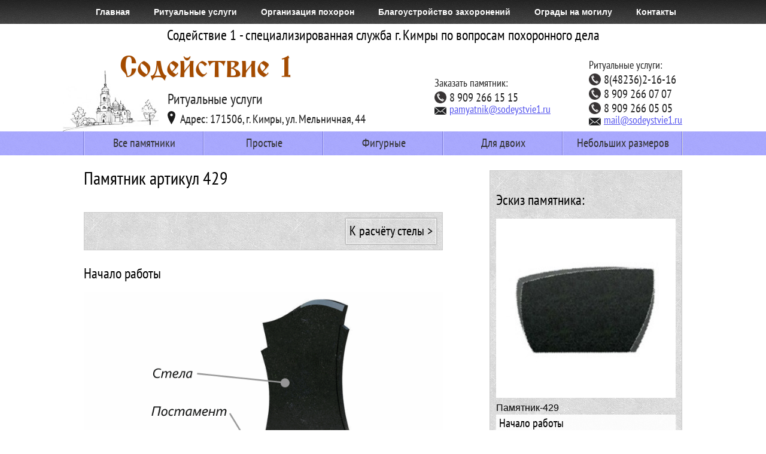

--- FILE ---
content_type: text/html; charset=UTF-8
request_url: https://sodeystvie1.ru/pamyatniki/429.php
body_size: 9936
content:
<!DOCTYPE html>
<html>
<head>
<meta charset="utf-8">
<link rel="stylesheet" href="/style.css" type="text/css" />
<title>Памятник артикул 429</title>
<script src="https://code.jquery.com/jquery-3.6.0.min.js"></script>
<script src="/popup.js"></script></head>
<nav class="topMenu">
<div class="topMenuFon">
<div class="content">
<a href="/">Главная</a>
<a href="/uslugi/index.php">Ритуальные услуги</a>
<a href="/uslugi/org.php">Организация похорон</a>
<a href="/uslugi/blagoustr.php">Благоустройство захоронений</a>
<a href="/uslugi/ogrady.php">Ограды на могилу</a>
<a href="/contacts.php">Контакты</a>
</div>
</div>
</nav><header>

<!-- Yandex.Metrika counter -->
<script type="text/javascript" >
   (function(m,e,t,r,i,k,a){m[i]=m[i]||function(){(m[i].a=m[i].a||[]).push(arguments)};
   m[i].l=1*new Date();
   for (var j = 0; j < document.scripts.length; j++) {if (document.scripts[j].src === r) { return; }}
   k=e.createElement(t),a=e.getElementsByTagName(t)[0],k.async=1,k.src=r,a.parentNode.insertBefore(k,a)})
   (window, document, "script", "https://mc.yandex.ru/metrika/tag.js", "ym");

   ym(91515433, "init", {
        clickmap:true,
        trackLinks:true,
        accurateTrackBounce:true
   });
</script>
<noscript><div><img src="https://mc.yandex.ru/watch/91515433" style="position:absolute; left:-9999px;" alt="" /></div></noscript>
<!-- /Yandex.Metrika counter -->

<div class="content">
<div id="slogan">Содействие 1 - специализированная служба г. Кимры по вопросам похоронного дела
</div>
<a href="/">
<img id="logo" src="/template/logo.jpg" />
<div id="title">Содействие 1</div>
<div id="descript">Ритуальные услуги</div>
</a>
<a id="adr" href="/contacts.php"><img src="/template/adr.png"> Адрес: 171506, г. Кимры, ул. Мельничная, 44</a>
<div id="contacts2">
<p class="caption">Заказать памятник:</p>
<p class="tel"><img src="/template/tel1.png">8 909 266 15 15</p>
<p class="mail"><a href="mailto:pamyatnik@sodeystvie1.ru"><img src="/template/mail.png">pamyatnik@sodeystvie1.ru</a></p>
</div>
<div id="contacts1">
<p class="caption">Ритуальные услуги:</p>
<p class="tel"><img src="/template/tel1.png">8(48236)2-16-16</p>
<p class="tel"><img src="/template/tel1.png">8 909 266 07 07</p>
<p class="tel"><img src="/template/tel1.png">8 909 266 05 05</p>
<p class="mail"><a href="mailto:mail@sodeystvie1.ru"><img src="/template/mail.png">mail@sodeystvie1.ru</a></p>
</div>
</div>
</header><div class="mainMenuFon">
<nav class="mainMenu">
<div class="level1"><a class="levelCaption" href="/pamyatniki/index.php">Все памятники</a></div>
<div class="level1"><a class="levelCaption" href="/pamyatniki/prostye.php">Простые</a></div>
<div class="level1">
<div class="levelCaption">Фигурные</div>
<div class="level2">
<a href="/pamyatniki/figurnye.php">Фигурные (простые)</a>
<a href="/pamyatniki/s-uzorami.php">Фигурные с узорами</a>
<a href="/pamyatniki/s-krestom.php">С крестом на стеле</a>
<a href="/pamyatniki/v-forme-kresta.php">В форме креста</a>
<a href="/pamyatniki/v-forme-serdca.php">В форме сердца</a>
<a href="/pamyatniki/s-angelom.php">С ангелом</a>
</div>
</div>
<div class="level1">
<div class="levelCaption">Для двоих</div>
<div class="level2">
<a href="/pamyatniki/dvoinye-prostye.php">Простые</a>
<a href="/pamyatniki/dvoinye-figurnye.php">Фигурные</a>
<a href="/pamyatniki/dvoinye-v-forme-serdca.php">В форме сердца</a>
<a href="/pamyatniki/dvoinye-s-krestom.php">С крестом</a>
</div>
</div>
<div class="level1"><a class="levelCaption" href="/pamyatniki/malenkie.php">Небольших размеров</a></div>
</nav>
</div><main>
<h1>Памятник артикул 429</h1>
<script src="/pam.js"></script>
<script>
stelaVariants.push(new stelaVariantInit(70,120,5, 20430));
stelaVariants.push(new stelaVariantInit(80,120,5, 22680));
stelaVariants.push(new stelaVariantInit(70,120,8, 26190));
stelaVariants.push(new stelaVariantInit(80,120,8, 28800));
stelaVariants.push(new stelaVariantInit(70,120,10, 30690));
stelaVariants.push(new stelaVariantInit(80,120,10, 33480));
plitaVariants.push(new plitaVariantInit(80, 40, 5, 4860));
plitaVariants.push(new plitaVariantInit(100, 50, 5, 7380));
plitaVariants.push(new plitaVariantInit(110, 50, 5, 8100));
plitaVariants.push(new plitaVariantInit(120, 50, 5, 8820));
plitaVariants.push(new plitaVariantInit(120, 60, 5, 10440));
plitaVariants.push(new plitaVariantInit(120, 70, 5, 13320));
plitaVariants.push(new plitaVariantInit(120, 80, 5, 14670));
plitaVariants.push(new plitaVariantInit(80, 40, 8, 6390));
plitaVariants.push(new plitaVariantInit(100, 50, 8, 9900));
plitaVariants.push(new plitaVariantInit(110, 50, 8, 10890));
plitaVariants.push(new plitaVariantInit(120, 50, 8, 11880));
plitaVariants.push(new plitaVariantInit(120, 60, 8, 13950));
plitaVariants.push(new plitaVariantInit(120, 70, 8, 16290));
plitaVariants.push(new plitaVariantInit(120, 80, 8, 18000));
plitaVariants.push(new plitaVariantInit(130, 60, 8, 15120));
plitaVariants.push(new plitaVariantInit(140, 70, 8, 18990));
plitaVariants.push(new plitaVariantInit(140, 80, 8, 21150));
plitaVariants.push(new plitaVariantInit(80, 40, 10, 7830));
plitaVariants.push(new plitaVariantInit(100, 50, 10, 11790));
plitaVariants.push(new plitaVariantInit(110, 50, 10, 12870));
plitaVariants.push(new plitaVariantInit(120, 50, 10, 14040));
plitaVariants.push(new plitaVariantInit(120, 60, 10, 16470));
plitaVariants.push(new plitaVariantInit(120, 70, 10, 19350));
plitaVariants.push(new plitaVariantInit(120, 80, 10, 21420));
plitaVariants.push(new plitaVariantInit(130, 60, 10, 17820));
plitaVariants.push(new plitaVariantInit(140, 70, 10, 22050));
plitaVariants.push(new plitaVariantInit(140, 80, 10, 24840));
plitaVariants.push(new plitaVariantInit(150, 70, 12, 28800));
oformArray=[];			oformArray[21]=[];
oformArray[21]['name'] = 'Свеча 1';
oformArray[21]['price'] = '800';
oformArray[21]['type'] = 'Лицевое';
oformArray[22]=[];
oformArray[22]['name'] = 'Свеча 2';
oformArray[22]['price'] = '800';
oformArray[22]['type'] = 'Лицевое';
oformArray[23]=[];
oformArray[23]['name'] = 'Свеча 3';
oformArray[23]['price'] = '800';
oformArray[23]['type'] = 'Лицевое';
oformArray[24]=[];
oformArray[24]['name'] = 'Свеча 4';
oformArray[24]['price'] = '1120';
oformArray[24]['type'] = 'Лицевое';
oformArray[25]=[];
oformArray[25]['name'] = 'Свеча 5';
oformArray[25]['price'] = '1120';
oformArray[25]['type'] = 'Лицевое';
oformArray[26]=[];
oformArray[26]['name'] = 'Свеча 6';
oformArray[26]['price'] = '1120';
oformArray[26]['type'] = 'Лицевое';
oformArray[27]=[];
oformArray[27]['name'] = 'Крест 1';
oformArray[27]['price'] = '560';
oformArray[27]['type'] = 'Лицевое';
oformArray[28]=[];
oformArray[28]['name'] = 'Крест 2';
oformArray[28]['price'] = '560';
oformArray[28]['type'] = 'Лицевое';
oformArray[29]=[];
oformArray[29]['name'] = 'Крест 3';
oformArray[29]['price'] = '560';
oformArray[29]['type'] = 'Лицевое';
oformArray[30]=[];
oformArray[30]['name'] = 'Крест 4';
oformArray[30]['price'] = '560';
oformArray[30]['type'] = 'Лицевое';
oformArray[31]=[];
oformArray[31]['name'] = 'Крест 5';
oformArray[31]['price'] = '560';
oformArray[31]['type'] = 'Лицевое';
oformArray[32]=[];
oformArray[32]['name'] = 'Крест 6';
oformArray[32]['price'] = '560';
oformArray[32]['type'] = 'Лицевое';
oformArray[33]=[];
oformArray[33]['name'] = 'Крест 7';
oformArray[33]['price'] = '560';
oformArray[33]['type'] = 'Лицевое';
oformArray[34]=[];
oformArray[34]['name'] = 'Крест 8';
oformArray[34]['price'] = '560';
oformArray[34]['type'] = 'Лицевое';
oformArray[35]=[];
oformArray[35]['name'] = 'Крест 9';
oformArray[35]['price'] = '560';
oformArray[35]['type'] = 'Лицевое';
oformArray[36]=[];
oformArray[36]['name'] = 'Крест 10';
oformArray[36]['price'] = '800';
oformArray[36]['type'] = 'Лицевое';
oformArray[37]=[];
oformArray[37]['name'] = 'Крест 11';
oformArray[37]['price'] = '640';
oformArray[37]['type'] = 'Лицевое';
oformArray[38]=[];
oformArray[38]['name'] = 'Крест 12';
oformArray[38]['price'] = '800';
oformArray[38]['type'] = 'Лицевое';
oformArray[39]=[];
oformArray[39]['name'] = 'Крест 13';
oformArray[39]['price'] = '560';
oformArray[39]['type'] = 'Лицевое';
oformArray[40]=[];
oformArray[40]['name'] = 'Крест 14';
oformArray[40]['price'] = '800';
oformArray[40]['type'] = 'Лицевое';
oformArray[41]=[];
oformArray[41]['name'] = 'Крест 15';
oformArray[41]['price'] = '560';
oformArray[41]['type'] = 'Лицевое';
oformArray[42]=[];
oformArray[42]['name'] = 'Звезда 16';
oformArray[42]['price'] = '640';
oformArray[42]['type'] = 'Лицевое';
oformArray[43]=[];
oformArray[43]['name'] = 'Якорь 17';
oformArray[43]['price'] = '720';
oformArray[43]['type'] = 'Лицевое';
oformArray[44]=[];
oformArray[44]['name'] = 'Орден 18';
oformArray[44]['price'] = '1120';
oformArray[44]['type'] = 'Лицевое';
oformArray[45]=[];
oformArray[45]['name'] = 'Чаша 19';
oformArray[45]['price'] = '640';
oformArray[45]['type'] = 'Лицевое';
oformArray[46]=[];
oformArray[46]['name'] = 'Чаша 20';
oformArray[46]['price'] = '800';
oformArray[46]['type'] = 'Лицевое';
oformArray[47]=[];
oformArray[47]['name'] = 'Полумесяц 21';
oformArray[47]['price'] = '560';
oformArray[47]['type'] = 'Лицевое';
oformArray[48]=[];
oformArray[48]['name'] = 'Полумесяц 22';
oformArray[48]['price'] = '560';
oformArray[48]['type'] = 'Лицевое';
oformArray[49]=[];
oformArray[49]['name'] = 'Шестиконечная звезда 23';
oformArray[49]['price'] = '560';
oformArray[49]['type'] = 'Лицевое';
oformArray[50]=[];
oformArray[50]['name'] = 'Полумесяц 24';
oformArray[50]['price'] = '560';
oformArray[50]['type'] = 'Лицевое';
oformArray[51]=[];
oformArray[51]['name'] = 'Ветвь 1';
oformArray[51]['price'] = '800';
oformArray[51]['type'] = 'Лицевое';
oformArray[52]=[];
oformArray[52]['name'] = 'Ветвь 2';
oformArray[52]['price'] = '800';
oformArray[52]['type'] = 'Лицевое';
oformArray[53]=[];
oformArray[53]['name'] = 'Ветвь 3';
oformArray[53]['price'] = '800';
oformArray[53]['type'] = 'Лицевое';
oformArray[54]=[];
oformArray[54]['name'] = 'Ветвь 4';
oformArray[54]['price'] = '800';
oformArray[54]['type'] = 'Лицевое';
oformArray[55]=[];
oformArray[55]['name'] = 'Ветвь 5';
oformArray[55]['price'] = '800';
oformArray[55]['type'] = 'Лицевое';
oformArray[56]=[];
oformArray[56]['name'] = 'Цветы 6';
oformArray[56]['price'] = '800';
oformArray[56]['type'] = 'Лицевое';
oformArray[57]=[];
oformArray[57]['name'] = 'Цветы 7';
oformArray[57]['price'] = '800';
oformArray[57]['type'] = 'Лицевое';
oformArray[58]=[];
oformArray[58]['name'] = 'Цветы 8';
oformArray[58]['price'] = '800';
oformArray[58]['type'] = 'Лицевое';
oformArray[59]=[];
oformArray[59]['name'] = 'Цветы 9';
oformArray[59]['price'] = '800';
oformArray[59]['type'] = 'Лицевое';
oformArray[60]=[];
oformArray[60]['name'] = 'Цветы 10';
oformArray[60]['price'] = '800';
oformArray[60]['type'] = 'Лицевое';
oformArray[61]=[];
oformArray[61]['name'] = 'Цветы 11';
oformArray[61]['price'] = '800';
oformArray[61]['type'] = 'Лицевое';
oformArray[62]=[];
oformArray[62]['name'] = 'Ветвь 12';
oformArray[62]['price'] = '800';
oformArray[62]['type'] = 'Лицевое';
oformArray[63]=[];
oformArray[63]['name'] = 'Ветвь 13';
oformArray[63]['price'] = '800';
oformArray[63]['type'] = 'Лицевое';
oformArray[64]=[];
oformArray[64]['name'] = 'Берёза 14';
oformArray[64]['price'] = '4000';
oformArray[64]['type'] = 'Лицевое';
oformArray[65]=[];
oformArray[65]['name'] = 'Цветы 15';
oformArray[65]['price'] = '800';
oformArray[65]['type'] = 'Лицевое';
oformArray[66]=[];
oformArray[66]['name'] = 'Виноград 16';
oformArray[66]['price'] = '800';
oformArray[66]['type'] = 'Лицевое';
oformArray[67]=[];
oformArray[67]['name'] = 'Одуванчик 17';
oformArray[67]['price'] = '800';
oformArray[67]['type'] = 'Лицевое';
oformArray[68]=[];
oformArray[68]['name'] = 'Цветы 18';
oformArray[68]['price'] = '1120';
oformArray[68]['type'] = 'Лицевое';
oformArray[69]=[];
oformArray[69]['name'] = 'Цветы 19';
oformArray[69]['price'] = '1120';
oformArray[69]['type'] = 'Лицевое';
oformArray[70]=[];
oformArray[70]['name'] = 'Цветы 20';
oformArray[70]['price'] = '800';
oformArray[70]['type'] = 'Лицевое';
oformArray[71]=[];
oformArray[71]['name'] = 'Цветы 21';
oformArray[71]['price'] = '800';
oformArray[71]['type'] = 'Лицевое';
oformArray[72]=[];
oformArray[72]['name'] = 'Цветы 22';
oformArray[72]['price'] = '1120';
oformArray[72]['type'] = 'Лицевое';
oformArray[73]=[];
oformArray[73]['name'] = 'Цветы 23';
oformArray[73]['price'] = '1120';
oformArray[73]['type'] = 'Лицевое';
oformArray[74]=[];
oformArray[74]['name'] = 'Вертолёт 24';
oformArray[74]['price'] = '4000';
oformArray[74]['type'] = 'Лицевое';
oformArray[75]=[];
oformArray[75]['name'] = 'Храм 25';
oformArray[75]['price'] = '4000';
oformArray[75]['type'] = 'Лицевое';
oformArray[76]=[];
oformArray[76]['name'] = 'Ангел 26';
oformArray[76]['price'] = '1600';
oformArray[76]['type'] = 'Лицевое';
oformArray[77]=[];
oformArray[77]['name'] = 'Ангел 27';
oformArray[77]['price'] = '1600';
oformArray[77]['type'] = 'Лицевое';
oformArray[78]=[];
oformArray[78]['name'] = 'Ангел 28';
oformArray[78]['price'] = '1600';
oformArray[78]['type'] = 'Лицевое';
oformArray[79]=[];
oformArray[79]['name'] = 'Ангел 29';
oformArray[79]['price'] = '1600';
oformArray[79]['type'] = 'Лицевое';
oformArray[80]=[];
oformArray[80]['name'] = 'Автомобиль 30';
oformArray[80]['price'] = '1600';
oformArray[80]['type'] = 'Лицевое';
oformArray[81]=[];
oformArray[81]['name'] = 'Лист 31';
oformArray[81]['price'] = '1120';
oformArray[81]['type'] = 'Лицевое';
oformArray[82]=[];
oformArray[82]['name'] = 'Медведь 32';
oformArray[82]['price'] = '1600';
oformArray[82]['type'] = 'Лицевое';
oformArray[83]=[];
oformArray[83]['name'] = 'Декор 33';
oformArray[83]['price'] = '800';
oformArray[83]['type'] = 'Лицевое';
oformArray[84]=[];
oformArray[84]['name'] = 'Декор 34';
oformArray[84]['price'] = '1120';
oformArray[84]['type'] = 'Лицевое';
oformArray[85]=[];
oformArray[85]['name'] = 'Декор 35';
oformArray[85]['price'] = '800';
oformArray[85]['type'] = 'Лицевое';
oformArray[86]=[];
oformArray[86]['name'] = 'Декор 36';
oformArray[86]['price'] = '800';
oformArray[86]['type'] = 'Лицевое';
oformArray[87]=[];
oformArray[87]['name'] = 'Крест 37';
oformArray[87]['price'] = '1120';
oformArray[87]['type'] = 'Лицевое';
oformArray[88]=[];
oformArray[88]['name'] = 'Коловрат 38';
oformArray[88]['price'] = '1120';
oformArray[88]['type'] = 'Лицевое';
oformArray[89]=[];
oformArray[89]['name'] = 'Декор 39';
oformArray[89]['price'] = '1120';
oformArray[89]['type'] = 'Лицевое';
oformArray[90]=[];
oformArray[90]['name'] = 'Декор 40';
oformArray[90]['price'] = '1120';
oformArray[90]['type'] = 'Лицевое';
oformArray[1]=[];
oformArray[1]['name'] = 'Александр Невский 39х49';
oformArray[1]['price'] = '4000';
oformArray[1]['type'] = 'Обратное';
oformArray[2]=[];
oformArray[2]['name'] = 'Александр Невский 49х69';
oformArray[2]['price'] = '5600';
oformArray[2]['type'] = 'Обратное';
oformArray[3]=[];
oformArray[3]['name'] = 'Архангел Михаил 39х49';
oformArray[3]['price'] = '4000';
oformArray[3]['type'] = 'Обратное';
oformArray[4]=[];
oformArray[4]['name'] = 'Архангел Михаил 49х69';
oformArray[4]['price'] = '5600';
oformArray[4]['type'] = 'Обратное';
oformArray[5]=[];
oformArray[5]['name'] = 'Святой Иоанн Воин 39х49';
oformArray[5]['price'] = '4000';
oformArray[5]['type'] = 'Обратное';
oformArray[6]=[];
oformArray[6]['name'] = 'Святой Иоанн Воин 49х69';
oformArray[6]['price'] = '5600';
oformArray[6]['type'] = 'Обратное';
oformArray[7]=[];
oformArray[7]['name'] = 'Георгий Победоносец 39х49';
oformArray[7]['price'] = '4000';
oformArray[7]['type'] = 'Обратное';
oformArray[8]=[];
oformArray[8]['name'] = 'Георгий Победоносец 49х69';
oformArray[8]['price'] = '5600';
oformArray[8]['type'] = 'Обратное';
oformArray[9]=[];
oformArray[9]['name'] = 'Господь Вседержитель 39х49';
oformArray[9]['price'] = '4000';
oformArray[9]['type'] = 'Обратное';
oformArray[10]=[];
oformArray[10]['name'] = 'Господь Вседержитель 49х69';
oformArray[10]['price'] = '5600';
oformArray[10]['type'] = 'Обратное';
oformArray[11]=[];
oformArray[11]['name'] = 'Пресвятая Богородица 39х49';
oformArray[11]['price'] = '4000';
oformArray[11]['type'] = 'Обратное';
oformArray[12]=[];
oformArray[12]['name'] = 'Пресвятая Богородица 49х69';
oformArray[12]['price'] = '5600';
oformArray[12]['type'] = 'Обратное';
oformArray[13]=[];
oformArray[13]['name'] = 'Пророк Илия 39х49';
oformArray[13]['price'] = '4000';
oformArray[13]['type'] = 'Обратное';
oformArray[14]=[];
oformArray[14]['name'] = 'Пророк Илия 49х69';
oformArray[14]['price'] = '5600';
oformArray[14]['type'] = 'Обратное';
oformArray[15]=[];
oformArray[15]['name'] = 'Икона Божьей Матери 39х49';
oformArray[15]['price'] = '4000';
oformArray[15]['type'] = 'Обратное';
oformArray[16]=[];
oformArray[16]['name'] = 'Икона Божьей Матери 49х69';
oformArray[16]['price'] = '5600';
oformArray[16]['type'] = 'Обратное';
oformArray[17]=[];
oformArray[17]['name'] = 'Николай Чудотворец 39х49';
oformArray[17]['price'] = '4000';
oformArray[17]['type'] = 'Обратное';
oformArray[18]=[];
oformArray[18]['name'] = 'Николай Чудотворец 49х69';
oformArray[18]['price'] = '5600';
oformArray[18]['type'] = 'Обратное';
oformArray[19]=[];
oformArray[19]['name'] = 'Сергий Радонежский 39х49';
oformArray[19]['price'] = '4000';
oformArray[19]['type'] = 'Обратное';
oformArray[20]=[];
oformArray[20]['name'] = 'Сергий Радонежский 49х69';
oformArray[20]['price'] = '5600';
oformArray[20]['type'] = 'Обратное';
</script>
<div id="calcSteps">
<h2>Эскиз памятника:</h2>
<img id="stelaImg" src="/pamyatniki/img/429.jpg">
<div id="paramText">Памятник-429</div>
<div class="c"></div>
<div id="buttonStep1" class="buttonStepActive" onclick="stepActive(1)">
<p class="caption">Начало работы</p>
</div>
<div id="buttonStep2" class="buttonStep" onclick="stepActive(2)">
<p class="caption">Стела</p>
<div id="buttonTextStela"></div>
</div>
<div id="buttonStep3" class="buttonStep" onclick="stepActive(3)">
<p class="caption">Постамент</p>
<div id="buttonTextPost"></div>
</div>
<div id="buttonStep4" class="buttonStep" onclick="stepActive(4)">
<p class="caption">Цветник</p>
<div id="buttonTextCvet"></div>
</div>
<div id="buttonStep5" class="buttonStep" onclick="stepActive(5)">
<p class="caption">Надгробная плита</p>
<div id="buttonTextPlita"></div>
</div>
<div id="buttonStep6" class="buttonStep" onclick="stepActive(6)">
<p class="caption">Оформление</p>
<div id="buttonTextLitcOform"></div>
</div>
<div id="buttonStep7" class="buttonStep" onclick="stepActive(7)">
<p class="caption">Дополнительно</p>
<div id="buttonTextDop"></div>
</div>
<div id="buttonStep8" class="buttonStep" onclick="stepActive(8)">
<p class="caption">Подтверждение заказа</p>
<p id="calcOutTextDiv"></p>
</div>
<div class="c"></div>
</div>
<div id="calcForm">
<div id="step1" class="steps">
<div class="buttonNextDiv">
<div class="calcButton R" onclick="stepActive(2)">К расчёту стелы ></div>
<div class="c"></div>
</div>
<h2>Начало работы</h2>
<img src="/template/shema.png" id="shemaCalc">
<p>На схеме показаны основные части памятника. Стоимость любой из них можно рассчитать в калькуляторе.</p>
<p>Можно рассчитать и заказать любую модификацию памятника, например с цветником, либо надгробной плитой, либо тем и другим одновременно.</p>
<p style="font-weight:bold">Одно малое изображение в подарок.</p>
<div class="c"></div>
<div class="buttonNextDiv">
<div class="calcButton R" onclick="stepActive(2)">К расчёту стелы ></div>
<div class="c"></div>
</div>
</div>
<div id="step2" style="display:none" class="steps">
<div class="buttonNextDiv">
<div class="calcButton L" onclick="stepActive(1)">< К началу</div>
<div class="calcButton R" onclick="stepActive(3)">Расчёт постамента ></div>
<div class="c"></div>
</div>
<h2>Стела</h2><p>Выберите высоту стелы. Для каждой высоты доступны различные варианты толщины и ширины.</p>
<div class="calcColumn">
<div class="columnCaption">Высота:</div>
<div id="stelaHeightDiv"></div>
</div>
<div class="calcColumn">
<div class="columnCaption">Ширина:</div>
<div id="stelaWidthDiv"></div>
</div>
<div class="calcColumn">
<div class="columnCaption">Толщина:</div>
<div id="stelaDepthDiv"></div>
</div>
<div class="c"></div>
<p id="stelaItog" class="calcBigtext"></p>
<div id="DopItog">Стоимость стелы</div><div class="DopItogPrice"><input id="ManualStelaPrice" type="number" value="0" min="0" step="100" oninput="calcDop()"> р.</div><div class="c"></div>
<div class="c"></div>
<div class="buttonNextDiv">
<div class="calcButton L" onclick="stepActive(1)">< К началу</div>
<div class="calcButton R" onclick="stepActive(3)">Расчёт постамента ></div>
<div class="c"></div>
</div>
</div>
<div id="step3" style="display:none" class="steps">
<div class="buttonNextDiv">
<div class="calcButton L" onclick="stepActive(2)">< Расчёт стелы</div>
<div class="calcButton R" onclick="stepActive(4)">Расчёт цветника ></div>
<div class="c"></div>
</div>
<h2>Постамент</h2>
<div class="c"></div>
<h3>Высота постамента 15см</h3>
<p>Выберите необходимый размер (длина х ширина):</p>
<div class="calcButton postButton" onclick="deactivePost();this.style.background='#FFF06D';postText='50см х 20см (Высота 15см)';postPrice=3870;calcAll();">50см х 20см</div>			<div class="calcButton postButton" onclick="deactivePost();this.style.background='#FFF06D';postText='60см х 20см (Высота 15см)';postPrice=4680;calcAll();">60см х 20см</div>			<div class="calcButton postButton" onclick="deactivePost();this.style.background='#FFF06D';postText='70см х 20см (Высота 15см)';postPrice=5670;calcAll();">70см х 20см</div>			<div class="calcButton postButton" onclick="deactivePost();this.style.background='#FFF06D';postText='80см х 20см (Высота 15см)';postPrice=6480;calcAll();">80см х 20см</div>			<div class="calcButton postButton" onclick="deactivePost();this.style.background='#FFF06D';postText='90см х 20см (Высота 15см)';postPrice=7200;calcAll();">90см х 20см</div>			<div class="calcButton postButton" onclick="deactivePost();this.style.background='#FFF06D';postText='100см х 20см (Высота 15см)';postPrice=7380;calcAll();">100см х 20см</div>			<div class="calcButton postButton" onclick="deactivePost();this.style.background='#FFF06D';postText='110см х 20см (Высота 15см)';postPrice=8100;calcAll();">110см х 20см</div>			<div class="calcButton postButton" onclick="deactivePost();this.style.background='#FFF06D';postText='120см х 20см (Высота 15см)';postPrice=8460;calcAll();">120см х 20см</div>			<div class="calcButton postButton" onclick="deactivePost();this.style.background='#FFF06D';postText='130см х 20см (Высота 15см)';postPrice=9360;calcAll();">130см х 20см</div>			<div class="calcButton postButton" onclick="deactivePost();this.style.background='#FFF06D';postText='140см х 20см (Высота 15см)';postPrice=9900;calcAll();">140см х 20см</div>		<div class="c"></div>
<h3>Высота постамента 20см</h3>
<p>Выберите необходимый размер (длина х ширина):</p>
<div class="calcButton postButton" onclick="deactivePost();this.style.background='#FFF06D';postText='60см х 20см (Высота 20см)';postPrice=6840;calcAll();">60см х 20см</div>			<div class="calcButton postButton" onclick="deactivePost();this.style.background='#FFF06D';postText='70см х 20см (Высота 20см)';postPrice=7200;calcAll();">70см х 20см</div>			<div class="calcButton postButton" onclick="deactivePost();this.style.background='#FFF06D';postText='80см х 20см (Высота 20см)';postPrice=8100;calcAll();">80см х 20см</div>			<div class="calcButton postButton" onclick="deactivePost();this.style.background='#FFF06D';postText='80см х 30см (Высота 20см)';postPrice=12870;calcAll();">80см х 30см</div>
<div class="c"></div>
<div id="DopItog">Стоимость постамента</div><div class="DopItogPrice"><input id="ManualPostPrice" type="number" value="0" min="0" step="100" oninput="calcDop()"> р.</div><div class="c"></div>
<div class="buttonNextDiv">
<div class="calcButton L" onclick="stepActive(2)">< Расчёт стелы</div>
<div class="calcButton R" onclick="stepActive(4)">Расчёт цветника ></div>
<div class="c"></div>
</div>
</div>
<div id="step4" style="display:none" class="steps">
<div class="buttonNextDiv">
<div class="calcButton L" onclick="stepActive(3)">< Расчёт постамента</div>
<div class="calcButton R" onclick="stepActive(5)">Расчёт надгробной плиты ></div>
<div class="c"></div>
</div>
<h2>Цветник</h2>
<p><strong>Высота всех брусьев 10 см.</strong> Выберите длину и ширину брусков.</p>
<div class="calcButton cvetProdButton" style="width:150px;background:#FFF06D;" onclick="deactiveCvetProd();this.style.background='#FFF06D';cvetProdText='Нет (без цветника)';cvetPritText='Нет (без цветника)';cvetProdPrice=0;cvetPritPrice=0;validateCvet(0);calcAll();" data-cvetdepth="0">Без цветника</div>			<div class="c"></div>
<h3>Продольные брусья</h3>		<div class="calcButton cvetProdButton" onclick="deactiveCvetProd();this.style.background='#FFF06D';cvetProdText='120см x 10см';cvetProdPrice=2376;validateCvet(10);calcAll();" data-cvetdepth="10">120см x 10см</div>
<div class="calcButton cvetProdButton" onclick="deactiveCvetProd();this.style.background='#FFF06D';cvetProdText='100см x 10см';cvetProdPrice=1980;validateCvet(10);calcAll();" data-cvetdepth="10">100см x 10см</div>
<div class="calcButton cvetProdButton" onclick="deactiveCvetProd();this.style.background='#FFF06D';cvetProdText='70см x 10см';cvetProdPrice=1566;validateCvet(10);calcAll();" data-cvetdepth="10">70см x 10см</div>
<div class="calcButton cvetProdButton" onclick="deactiveCvetProd();this.style.background='#FFF06D';cvetProdText='60см x 10см';cvetProdPrice=1368;validateCvet(10);calcAll();" data-cvetdepth="10">60см x 10см</div>
<div class="calcButton cvetProdButton" onclick="deactiveCvetProd();this.style.background='#FFF06D';cvetProdText='120см x 8см';cvetProdPrice=1980;validateCvet(8);calcAll();" data-cvetdepth="8">120см x 8см</div>
<div class="calcButton cvetProdButton" onclick="deactiveCvetProd();this.style.background='#FFF06D';cvetProdText='100см x 8см';cvetProdPrice=1656;validateCvet(8);calcAll();" data-cvetdepth="8">100см x 8см</div>
<div class="calcButton cvetProdButton" onclick="deactiveCvetProd();this.style.background='#FFF06D';cvetProdText='80см x 8см';cvetProdPrice=1350;validateCvet(8);calcAll();" data-cvetdepth="8">80см x 8см</div>
<div class="calcButton cvetProdButton" onclick="deactiveCvetProd();this.style.background='#FFF06D';cvetProdText='60см x 8см';cvetProdPrice=1188;validateCvet(8);calcAll();" data-cvetdepth="8">60см x 8см</div>
<div class="calcButton cvetProdButton" onclick="deactiveCvetProd();this.style.background='#FFF06D';cvetProdText='50см x 8см';cvetProdPrice=1008;validateCvet(8);calcAll();" data-cvetdepth="8">50см x 8см</div>
<div class="calcButton cvetProdButton" onclick="deactiveCvetProd();this.style.background='#FFF06D';cvetProdText='100см x 5см';cvetProdPrice=1404;validateCvet(5);calcAll();" data-cvetdepth="5">100см x 5см</div>
<div class="calcButton cvetProdButton" onclick="deactiveCvetProd();this.style.background='#FFF06D';cvetProdText='50см x 5см';cvetProdPrice=882;validateCvet(5);calcAll();" data-cvetdepth="5">50см x 5см</div>
<div class="c"></div>
<h3>Притычной брусок</h3>		<div style="display:none" class="calcButton cvetPritButton" onclick="deactiveCvetPrit();this.style.background='#FFF06D';cvetPritText='120см x 10см';cvetPritPrice=2376;calcAll();" data-cvetdepth="10" data-price="2376">120см x 10см</div>
<div style="display:none" class="calcButton cvetPritButton" onclick="deactiveCvetPrit();this.style.background='#FFF06D';cvetPritText='100см x 10см';cvetPritPrice=1980;calcAll();" data-cvetdepth="10" data-price="1980">100см x 10см</div>
<div style="display:none" class="calcButton cvetPritButton" onclick="deactiveCvetPrit();this.style.background='#FFF06D';cvetPritText='70см x 10см';cvetPritPrice=1566;calcAll();" data-cvetdepth="10" data-price="1566">70см x 10см</div>
<div style="display:none" class="calcButton cvetPritButton" onclick="deactiveCvetPrit();this.style.background='#FFF06D';cvetPritText='60см x 10см';cvetPritPrice=1368;calcAll();" data-cvetdepth="10" data-price="1368">60см x 10см</div>
<div style="display:none" class="calcButton cvetPritButton" onclick="deactiveCvetPrit();this.style.background='#FFF06D';cvetPritText='120см x 8см';cvetPritPrice=1980;calcAll();" data-cvetdepth="8" data-price="1980">120см x 8см</div>
<div style="display:none" class="calcButton cvetPritButton" onclick="deactiveCvetPrit();this.style.background='#FFF06D';cvetPritText='100см x 8см';cvetPritPrice=1656;calcAll();" data-cvetdepth="8" data-price="1656">100см x 8см</div>
<div style="display:none" class="calcButton cvetPritButton" onclick="deactiveCvetPrit();this.style.background='#FFF06D';cvetPritText='80см x 8см';cvetPritPrice=1350;calcAll();" data-cvetdepth="8" data-price="1350">80см x 8см</div>
<div style="display:none" class="calcButton cvetPritButton" onclick="deactiveCvetPrit();this.style.background='#FFF06D';cvetPritText='60см x 8см';cvetPritPrice=1188;calcAll();" data-cvetdepth="8" data-price="1188">60см x 8см</div>
<div style="display:none" class="calcButton cvetPritButton" onclick="deactiveCvetPrit();this.style.background='#FFF06D';cvetPritText='50см x 8см';cvetPritPrice=1008;calcAll();" data-cvetdepth="8" data-price="1008">50см x 8см</div>
<div style="display:none" class="calcButton cvetPritButton" onclick="deactiveCvetPrit();this.style.background='#FFF06D';cvetPritText='100см x 5см';cvetPritPrice=1404;calcAll();" data-cvetdepth="5" data-price="1404">100см x 5см</div>
<div style="display:none" class="calcButton cvetPritButton" onclick="deactiveCvetPrit();this.style.background='#FFF06D';cvetPritText='50см x 5см';cvetPritPrice=882;calcAll();" data-cvetdepth="5" data-price="882">50см x 5см</div>
<div class="c"></div>
<div id="DopItog">Стоимость цветника</div><div class="DopItogPrice"><input id="ManualCvetPrice" type="number" value="0" min="0" step="100" oninput="calcDop()"> р.</div><div class="c"></div>
<div class="buttonNextDiv">
<div class="calcButton L" onclick="stepActive(3)">< Расчёт постамента</div>
<div class="calcButton R" onclick="stepActive(5)">Расчёт надгробной плиты ></div>
<div class="c"></div>
</div>
</div>
<div id="step5" style="display:none" class="steps">
<div class="buttonNextDiv">
<div class="calcButton L" onclick="stepActive(4)">< Расчёт цветника</div>
<div class="calcButton R" onclick="stepActive(6)">Расчёт оформления ></div>
<div class="c"></div>
</div>
<h2>Надгробная плита</h2><p>Выберите длину плиты. Для каждой длины доступны различные варианты ширины и толщины.</p>
<div class="calcColumn">
<div class="columnCaption">Длина:</div>
<div id="plitaHeightDiv"></div>
</div>
<div class="calcColumn">
<div class="columnCaption">Ширина:</div>
<div id="plitaWidthDiv"></div>
</div>
<div class="calcColumn">
<div class="columnCaption">Толщина:</div>
<div id="plitaDepthDiv"></div>
</div>
<div class="c"></div>
<p id="plitaItog" class="calcBigtext"></p>
<div class="calcButton" id="plitaNoButton" style="width:200px" onclick="plitaNo()">Без надгробной плиты</div>
<div class="c"></div>
<div id="DopItog">Стоимость плиты</div><div class="DopItogPrice"><input id="ManualPlitaPrice" type="number" value="0" min="0" step="100" oninput="calcDop()"> р.</div><div class="c"></div>
<div class="buttonNextDiv">
<div class="calcButton L" onclick="stepActive(4)">< Расчёт цветника</div>
<div class="calcButton R" onclick="stepActive(6)">Расчёт оформления ></div>
<div class="c"></div>
</div>
</div>
<div id="step6" style="display:none" class="steps">
<div class="buttonNextDiv">
<div class="calcButton L" onclick="stepActive(5)">< Расчёт надгробной плиты</div>
<div class="calcButton R" onclick="stepActive(7)">Дополнительно ></div>
<div class="c"></div>
</div>
<h2>Укажите количество портретов</h2>
<div class="portretName">Станком обычный - 4000 руб.</div><div class="portretCount"><input id="portretInput1" type="number" data-portretType="Станком обычный" data-portretPrice="4000" value="0" min="0" oninput="calcOformLitc()"> шт.</div><div class="c"></div>
<div class="portretName">Станком по пояс - 5000 руб.</div><div class="portretCount"><input id="portretInput2" type="number" data-portretType="Станком по пояс" data-portretPrice="5000" value="0" min="0" oninput="calcOformLitc()"> шт.</div><div class="c"></div>
<div class="portretName">Ручной обычный - 5500 руб.</div><div class="portretCount"><input id="portretInput3" type="number" data-portretType="Ручной обычный" data-portretPrice="5500" value="0" min="0" oninput="calcOformLitc()"> шт.</div><div class="c"></div>
<div class="portretName">Ручной по пояс - 7500 руб.</div><div class="portretCount"><input id="portretInput4" type="number" data-portretType="Ручной по пояс" data-portretPrice="7500" value="0" min="0" oninput="calcOformLitc()"> шт.</div><div class="c"></div>
<div class="portretName">Ручной в полный рост (от 10 000 руб.)</div><div class="portretCount"><input id="portretInput5" data-portretType="Ручной в полный рост" data-portretPrice="10000" type="number" value="0" min="0" oninput="calcOformLitc()"> шт.</div><div class="c"></div>
<div class="portretName">Врезка стандартного керамического портрета<br>(от 2500 руб.)</div><div class="portretCount"><input id="portretInput6" data-portretType="Врезка стандартного керамического портрета" data-portretPrice="2500" type="number" value="0" min="0" oninput="calcOformLitc()"> шт.</div><div class="c"></div>
<div class="portretName">Ретушь фото - 900 руб.</div><div class="portretCount"><input id="portretInput7" type="number" data-portretType="Ретушь фото" data-portretPrice="900" value="0" min="0" oninput="calcOformLitc()"> шт.</div><div class="c"></div>
<h2>Цена текста на памятнике</h2>
<p>Введите в поле текст для расчёта<br>(цена символа - 50 руб.)</p>
<textarea id="textPam" oninput="textCalc()"></textarea>
<p id="underTextAreaCount">Символов: 0 </p>
<p id="underTextAreaPrice">Стоимость: 0</p>
<div class="c"></div>
<h2>Выберите дополнительные изображения</h2>
<p>Дополнительные изображения по вашему желанию могут быть помещены как на лицевую сторону, так и на обратную.</p>
<p style="color:#990000">Одно малое дополнительное изображение в подарок.</p>
<div id="litcImgDivListCaption" onclick="litcImgDivListRevers()"><div>+</div>Развернуть список изображений</div>
<div id="litcImgDivList" style="display:none;">		<div class="oformItem">
<img src="/pamyatniki/oform/11.png">
<div class="oformItemText">			<div class="oformName">Свеча (1) - 800 р.</div><div class="orofmCount"><input id="oformInput21" type="number" value="0" min="0" oninput="calcOformLitc()"> шт.</div><div class="c"></div>			<div class="oformName">Свеча (2) - 800 р.</div><div class="orofmCount"><input id="oformInput22" type="number" value="0" min="0" oninput="calcOformLitc()"> шт.</div><div class="c"></div>			<div class="oformName">Свеча (3) - 800 р.</div><div class="orofmCount"><input id="oformInput23" type="number" value="0" min="0" oninput="calcOformLitc()"> шт.</div><div class="c"></div>			<div class="oformName">Свеча (4) - 1120 р.</div><div class="orofmCount"><input id="oformInput24" type="number" value="0" min="0" oninput="calcOformLitc()"> шт.</div><div class="c"></div>			<div class="oformName">Свеча (5) - 1120 р.</div><div class="orofmCount"><input id="oformInput25" type="number" value="0" min="0" oninput="calcOformLitc()"> шт.</div><div class="c"></div>			<div class="oformName">Свеча (6) - 1120 р.</div><div class="orofmCount"><input id="oformInput26" type="number" value="0" min="0" oninput="calcOformLitc()"> шт.</div><div class="c"></div>			</div>
</div>		<div class="oformItem">
<img src="/pamyatniki/oform/12.png">
<div class="oformItemText">			<div class="oformName">Крест (1) - 560 р.</div><div class="orofmCount"><input id="oformInput27" type="number" value="0" min="0" oninput="calcOformLitc()"> шт.</div><div class="c"></div>			<div class="oformName">Крест (2) - 560 р.</div><div class="orofmCount"><input id="oformInput28" type="number" value="0" min="0" oninput="calcOformLitc()"> шт.</div><div class="c"></div>			<div class="oformName">Крест (3) - 560 р.</div><div class="orofmCount"><input id="oformInput29" type="number" value="0" min="0" oninput="calcOformLitc()"> шт.</div><div class="c"></div>			<div class="oformName">Крест (4) - 560 р.</div><div class="orofmCount"><input id="oformInput30" type="number" value="0" min="0" oninput="calcOformLitc()"> шт.</div><div class="c"></div>			<div class="oformName">Крест (5) - 560 р.</div><div class="orofmCount"><input id="oformInput31" type="number" value="0" min="0" oninput="calcOformLitc()"> шт.</div><div class="c"></div>			<div class="oformName">Крест (6) - 560 р.</div><div class="orofmCount"><input id="oformInput32" type="number" value="0" min="0" oninput="calcOformLitc()"> шт.</div><div class="c"></div>			<div class="oformName">Крест (7) - 560 р.</div><div class="orofmCount"><input id="oformInput33" type="number" value="0" min="0" oninput="calcOformLitc()"> шт.</div><div class="c"></div>			<div class="oformName">Крест (8) - 560 р.</div><div class="orofmCount"><input id="oformInput34" type="number" value="0" min="0" oninput="calcOformLitc()"> шт.</div><div class="c"></div>			<div class="oformName">Крест (9) - 560 р.</div><div class="orofmCount"><input id="oformInput35" type="number" value="0" min="0" oninput="calcOformLitc()"> шт.</div><div class="c"></div>			<div class="oformName">Крест (10) - 800 р.</div><div class="orofmCount"><input id="oformInput36" type="number" value="0" min="0" oninput="calcOformLitc()"> шт.</div><div class="c"></div>			<div class="oformName">Крест (11) - 640 р.</div><div class="orofmCount"><input id="oformInput37" type="number" value="0" min="0" oninput="calcOformLitc()"> шт.</div><div class="c"></div>			<div class="oformName">Крест (12) - 800 р.</div><div class="orofmCount"><input id="oformInput38" type="number" value="0" min="0" oninput="calcOformLitc()"> шт.</div><div class="c"></div>			</div>
</div>		<div class="oformItem">
<img src="/pamyatniki/oform/13.png">
<div class="oformItemText">			<div class="oformName">Крест (13) - 560 р.</div><div class="orofmCount"><input id="oformInput39" type="number" value="0" min="0" oninput="calcOformLitc()"> шт.</div><div class="c"></div>			<div class="oformName">Крест (14) - 800 р.</div><div class="orofmCount"><input id="oformInput40" type="number" value="0" min="0" oninput="calcOformLitc()"> шт.</div><div class="c"></div>			<div class="oformName">Крест (15) - 560 р.</div><div class="orofmCount"><input id="oformInput41" type="number" value="0" min="0" oninput="calcOformLitc()"> шт.</div><div class="c"></div>			<div class="oformName">Звезда (16) - 640 р.</div><div class="orofmCount"><input id="oformInput42" type="number" value="0" min="0" oninput="calcOformLitc()"> шт.</div><div class="c"></div>			<div class="oformName">Якорь (17) - 720 р.</div><div class="orofmCount"><input id="oformInput43" type="number" value="0" min="0" oninput="calcOformLitc()"> шт.</div><div class="c"></div>			<div class="oformName">Орден (18) - 1120 р.</div><div class="orofmCount"><input id="oformInput44" type="number" value="0" min="0" oninput="calcOformLitc()"> шт.</div><div class="c"></div>			<div class="oformName">Чаша (19) - 640 р.</div><div class="orofmCount"><input id="oformInput45" type="number" value="0" min="0" oninput="calcOformLitc()"> шт.</div><div class="c"></div>			<div class="oformName">Чаша (20) - 800 р.</div><div class="orofmCount"><input id="oformInput46" type="number" value="0" min="0" oninput="calcOformLitc()"> шт.</div><div class="c"></div>			<div class="oformName">Полумесяц (21) - 560 р.</div><div class="orofmCount"><input id="oformInput47" type="number" value="0" min="0" oninput="calcOformLitc()"> шт.</div><div class="c"></div>			<div class="oformName">Полумесяц (22) - 560 р.</div><div class="orofmCount"><input id="oformInput48" type="number" value="0" min="0" oninput="calcOformLitc()"> шт.</div><div class="c"></div>			<div class="oformName">Шестиконечная звезда (23) - 560 р.</div><div class="orofmCount"><input id="oformInput49" type="number" value="0" min="0" oninput="calcOformLitc()"> шт.</div><div class="c"></div>			<div class="oformName">Полумесяц (24) - 560 р.</div><div class="orofmCount"><input id="oformInput50" type="number" value="0" min="0" oninput="calcOformLitc()"> шт.</div><div class="c"></div>			</div>
</div>		<div class="oformItem">
<img src="/pamyatniki/oform/14.png">
<div class="oformItemText">			<div class="oformName">Ветвь (1) - 800 р.</div><div class="orofmCount"><input id="oformInput51" type="number" value="0" min="0" oninput="calcOformLitc()"> шт.</div><div class="c"></div>			<div class="oformName">Ветвь (2) - 800 р.</div><div class="orofmCount"><input id="oformInput52" type="number" value="0" min="0" oninput="calcOformLitc()"> шт.</div><div class="c"></div>			<div class="oformName">Ветвь (3) - 800 р.</div><div class="orofmCount"><input id="oformInput53" type="number" value="0" min="0" oninput="calcOformLitc()"> шт.</div><div class="c"></div>			<div class="oformName">Ветвь (4) - 800 р.</div><div class="orofmCount"><input id="oformInput54" type="number" value="0" min="0" oninput="calcOformLitc()"> шт.</div><div class="c"></div>			<div class="oformName">Ветвь (5) - 800 р.</div><div class="orofmCount"><input id="oformInput55" type="number" value="0" min="0" oninput="calcOformLitc()"> шт.</div><div class="c"></div>			<div class="oformName">Цветы (6) - 800 р.</div><div class="orofmCount"><input id="oformInput56" type="number" value="0" min="0" oninput="calcOformLitc()"> шт.</div><div class="c"></div>			<div class="oformName">Цветы (7) - 800 р.</div><div class="orofmCount"><input id="oformInput57" type="number" value="0" min="0" oninput="calcOformLitc()"> шт.</div><div class="c"></div>			<div class="oformName">Цветы (8) - 800 р.</div><div class="orofmCount"><input id="oformInput58" type="number" value="0" min="0" oninput="calcOformLitc()"> шт.</div><div class="c"></div>			<div class="oformName">Цветы (9) - 800 р.</div><div class="orofmCount"><input id="oformInput59" type="number" value="0" min="0" oninput="calcOformLitc()"> шт.</div><div class="c"></div>			<div class="oformName">Цветы (10) - 800 р.</div><div class="orofmCount"><input id="oformInput60" type="number" value="0" min="0" oninput="calcOformLitc()"> шт.</div><div class="c"></div>			<div class="oformName">Цветы (11) - 800 р.</div><div class="orofmCount"><input id="oformInput61" type="number" value="0" min="0" oninput="calcOformLitc()"> шт.</div><div class="c"></div>			<div class="oformName">Ветвь (12) - 800 р.</div><div class="orofmCount"><input id="oformInput62" type="number" value="0" min="0" oninput="calcOformLitc()"> шт.</div><div class="c"></div>			<div class="oformName">Ветвь (13) - 800 р.</div><div class="orofmCount"><input id="oformInput63" type="number" value="0" min="0" oninput="calcOformLitc()"> шт.</div><div class="c"></div>			</div>
</div>		<div class="oformItem">
<img src="/pamyatniki/oform/15.png">
<div class="oformItemText">			<div class="oformName">Берёза (14) - 4000 р.</div><div class="orofmCount"><input id="oformInput64" type="number" value="0" min="0" oninput="calcOformLitc()"> шт.</div><div class="c"></div>			<div class="oformName">Цветы (15) - 800 р.</div><div class="orofmCount"><input id="oformInput65" type="number" value="0" min="0" oninput="calcOformLitc()"> шт.</div><div class="c"></div>			<div class="oformName">Виноград (16) - 800 р.</div><div class="orofmCount"><input id="oformInput66" type="number" value="0" min="0" oninput="calcOformLitc()"> шт.</div><div class="c"></div>			<div class="oformName">Одуванчик (17) - 800 р.</div><div class="orofmCount"><input id="oformInput67" type="number" value="0" min="0" oninput="calcOformLitc()"> шт.</div><div class="c"></div>			<div class="oformName">Цветы (18) - 1120 р.</div><div class="orofmCount"><input id="oformInput68" type="number" value="0" min="0" oninput="calcOformLitc()"> шт.</div><div class="c"></div>			<div class="oformName">Цветы (19) - 1120 р.</div><div class="orofmCount"><input id="oformInput69" type="number" value="0" min="0" oninput="calcOformLitc()"> шт.</div><div class="c"></div>			<div class="oformName">Цветы (20) - 800 р.</div><div class="orofmCount"><input id="oformInput70" type="number" value="0" min="0" oninput="calcOformLitc()"> шт.</div><div class="c"></div>			<div class="oformName">Цветы (21) - 800 р.</div><div class="orofmCount"><input id="oformInput71" type="number" value="0" min="0" oninput="calcOformLitc()"> шт.</div><div class="c"></div>			<div class="oformName">Цветы (22) - 1120 р.</div><div class="orofmCount"><input id="oformInput72" type="number" value="0" min="0" oninput="calcOformLitc()"> шт.</div><div class="c"></div>			<div class="oformName">Цветы (23) - 1120 р.</div><div class="orofmCount"><input id="oformInput73" type="number" value="0" min="0" oninput="calcOformLitc()"> шт.</div><div class="c"></div>			</div>
</div>		<div class="oformItem">
<img src="/pamyatniki/oform/16.png">
<div class="oformItemText">			<div class="oformName">Вертолёт (24) - 4000 р.</div><div class="orofmCount"><input id="oformInput74" type="number" value="0" min="0" oninput="calcOformLitc()"> шт.</div><div class="c"></div>			<div class="oformName">Храм (25) - 4000 р.</div><div class="orofmCount"><input id="oformInput75" type="number" value="0" min="0" oninput="calcOformLitc()"> шт.</div><div class="c"></div>			</div>
</div>		<div class="oformItem">
<img src="/pamyatniki/oform/17.png">
<div class="oformItemText">			<div class="oformName">Ангел (26) - 1600 р.</div><div class="orofmCount"><input id="oformInput76" type="number" value="0" min="0" oninput="calcOformLitc()"> шт.</div><div class="c"></div>			<div class="oformName">Ангел (27) - 1600 р.</div><div class="orofmCount"><input id="oformInput77" type="number" value="0" min="0" oninput="calcOformLitc()"> шт.</div><div class="c"></div>			<div class="oformName">Ангел (28) - 1600 р.</div><div class="orofmCount"><input id="oformInput78" type="number" value="0" min="0" oninput="calcOformLitc()"> шт.</div><div class="c"></div>			<div class="oformName">Ангел (29) - 1600 р.</div><div class="orofmCount"><input id="oformInput79" type="number" value="0" min="0" oninput="calcOformLitc()"> шт.</div><div class="c"></div>			</div>
</div>		<div class="oformItem">
<img src="/pamyatniki/oform/18.png">
<div class="oformItemText">			<div class="oformName">Автомобиль (30) - 1600 р.</div><div class="orofmCount"><input id="oformInput80" type="number" value="0" min="0" oninput="calcOformLitc()"> шт.</div><div class="c"></div>			<div class="oformName">Лист (31) - 1120 р.</div><div class="orofmCount"><input id="oformInput81" type="number" value="0" min="0" oninput="calcOformLitc()"> шт.</div><div class="c"></div>			<div class="oformName">Медведь (32) - 1600 р.</div><div class="orofmCount"><input id="oformInput82" type="number" value="0" min="0" oninput="calcOformLitc()"> шт.</div><div class="c"></div>			</div>
</div>		<div class="oformItem">
<img src="/pamyatniki/oform/19.png">
<div class="oformItemText">			<div class="oformName">Декор (33) - 800 р.</div><div class="orofmCount"><input id="oformInput83" type="number" value="0" min="0" oninput="calcOformLitc()"> шт.</div><div class="c"></div>			<div class="oformName">Декор (34) - 1120 р.</div><div class="orofmCount"><input id="oformInput84" type="number" value="0" min="0" oninput="calcOformLitc()"> шт.</div><div class="c"></div>			<div class="oformName">Декор (35) - 800 р.</div><div class="orofmCount"><input id="oformInput85" type="number" value="0" min="0" oninput="calcOformLitc()"> шт.</div><div class="c"></div>			<div class="oformName">Декор (36) - 800 р.</div><div class="orofmCount"><input id="oformInput86" type="number" value="0" min="0" oninput="calcOformLitc()"> шт.</div><div class="c"></div>			<div class="oformName">Крест (37) - 1120 р.</div><div class="orofmCount"><input id="oformInput87" type="number" value="0" min="0" oninput="calcOformLitc()"> шт.</div><div class="c"></div>			<div class="oformName">Коловрат (38) - 1120 р.</div><div class="orofmCount"><input id="oformInput88" type="number" value="0" min="0" oninput="calcOformLitc()"> шт.</div><div class="c"></div>			<div class="oformName">Декор (39) - 1120 р.</div><div class="orofmCount"><input id="oformInput89" type="number" value="0" min="0" oninput="calcOformLitc()"> шт.</div><div class="c"></div>			<div class="oformName">Декор (40) - 1120 р.</div><div class="orofmCount"><input id="oformInput90" type="number" value="0" min="0" oninput="calcOformLitc()"> шт.</div><div class="c"></div>			</div>
</div>	<div style="clear:both"></div>
</div>
<h2 style="padding:20px 0 20px 0">Оформление обратной стороны</h2>
<div class="radioDiv" onclick="setReversSide('Без оформления')"><div id="radioButton1" class="radioButtonActive"></div>Без оформления обратной стороны</div>
<div class="radioDiv" onclick="setReversSide('Пейзаж')"><div id="radioButton2" class="radioButton"></div>Любой пейзаж на всю обратную сторону (7000 руб.)</div>
<div class="radioDiv" onclick="setReversSide('Иконы')"><div id="radioButton3" class="radioButton"></div>Выбрать иконы на обратную сторону</div>
<div style="clear:both"></div>
<div id="reversSideDivImages" style="display:none">
<p>Выберите изображения для обратной стороны памятника.</p>
<div style="clear:both"></div>		<div class="oformItem">
<img src="/pamyatniki/oform/01.png">
<div class="oformItemText">			<div class="oformName">Александр Невский (39х49) - 4000 р.</div><div class="orofmCount"><input id="oformInput1" type="number" value="0" min="0" oninput="calcOformLitc()"> шт.</div><div class="c"></div>			<div class="oformName">Александр Невский (49х69) - 5600 р.</div><div class="orofmCount"><input id="oformInput2" type="number" value="0" min="0" oninput="calcOformLitc()"> шт.</div><div class="c"></div>
</div>
</div>		<div class="oformItem">
<img src="/pamyatniki/oform/02.png">
<div class="oformItemText">			<div class="oformName">Архангел Михаил (39х49) - 4000 р.</div><div class="orofmCount"><input id="oformInput3" type="number" value="0" min="0" oninput="calcOformLitc()"> шт.</div><div class="c"></div>			<div class="oformName">Архангел Михаил (49х69) - 5600 р.</div><div class="orofmCount"><input id="oformInput4" type="number" value="0" min="0" oninput="calcOformLitc()"> шт.</div><div class="c"></div>
</div>
</div>		<div class="oformItem">
<img src="/pamyatniki/oform/03.png">
<div class="oformItemText">			<div class="oformName">Святой Иоанн Воин (39х49) - 4000 р.</div><div class="orofmCount"><input id="oformInput5" type="number" value="0" min="0" oninput="calcOformLitc()"> шт.</div><div class="c"></div>			<div class="oformName">Святой Иоанн Воин (49х69) - 5600 р.</div><div class="orofmCount"><input id="oformInput6" type="number" value="0" min="0" oninput="calcOformLitc()"> шт.</div><div class="c"></div>
</div>
</div>		<div class="oformItem">
<img src="/pamyatniki/oform/04.png">
<div class="oformItemText">			<div class="oformName">Георгий Победоносец (39х49) - 4000 р.</div><div class="orofmCount"><input id="oformInput7" type="number" value="0" min="0" oninput="calcOformLitc()"> шт.</div><div class="c"></div>			<div class="oformName">Георгий Победоносец (49х69) - 5600 р.</div><div class="orofmCount"><input id="oformInput8" type="number" value="0" min="0" oninput="calcOformLitc()"> шт.</div><div class="c"></div>
</div>
</div>		<div class="oformItem">
<img src="/pamyatniki/oform/05.png">
<div class="oformItemText">			<div class="oformName">Господь Вседержитель (39х49) - 4000 р.</div><div class="orofmCount"><input id="oformInput9" type="number" value="0" min="0" oninput="calcOformLitc()"> шт.</div><div class="c"></div>			<div class="oformName">Господь Вседержитель (49х69) - 5600 р.</div><div class="orofmCount"><input id="oformInput10" type="number" value="0" min="0" oninput="calcOformLitc()"> шт.</div><div class="c"></div>
</div>
</div>		<div class="oformItem">
<img src="/pamyatniki/oform/06.png">
<div class="oformItemText">			<div class="oformName">Пресвятая Богородица (39х49) - 4000 р.</div><div class="orofmCount"><input id="oformInput11" type="number" value="0" min="0" oninput="calcOformLitc()"> шт.</div><div class="c"></div>			<div class="oformName">Пресвятая Богородица (49х69) - 5600 р.</div><div class="orofmCount"><input id="oformInput12" type="number" value="0" min="0" oninput="calcOformLitc()"> шт.</div><div class="c"></div>
</div>
</div>		<div class="oformItem">
<img src="/pamyatniki/oform/07.png">
<div class="oformItemText">			<div class="oformName">Пророк Илия (39х49) - 4000 р.</div><div class="orofmCount"><input id="oformInput13" type="number" value="0" min="0" oninput="calcOformLitc()"> шт.</div><div class="c"></div>			<div class="oformName">Пророк Илия (49х69) - 5600 р.</div><div class="orofmCount"><input id="oformInput14" type="number" value="0" min="0" oninput="calcOformLitc()"> шт.</div><div class="c"></div>
</div>
</div>		<div class="oformItem">
<img src="/pamyatniki/oform/08.png">
<div class="oformItemText">			<div class="oformName">Икона Божьей Матери (39х49) - 4000 р.</div><div class="orofmCount"><input id="oformInput15" type="number" value="0" min="0" oninput="calcOformLitc()"> шт.</div><div class="c"></div>			<div class="oformName">Икона Божьей Матери (49х69) - 5600 р.</div><div class="orofmCount"><input id="oformInput16" type="number" value="0" min="0" oninput="calcOformLitc()"> шт.</div><div class="c"></div>
</div>
</div>		<div class="oformItem">
<img src="/pamyatniki/oform/09.png">
<div class="oformItemText">			<div class="oformName">Николай Чудотворец (39х49) - 4000 р.</div><div class="orofmCount"><input id="oformInput17" type="number" value="0" min="0" oninput="calcOformLitc()"> шт.</div><div class="c"></div>			<div class="oformName">Николай Чудотворец (49х69) - 5600 р.</div><div class="orofmCount"><input id="oformInput18" type="number" value="0" min="0" oninput="calcOformLitc()"> шт.</div><div class="c"></div>
</div>
</div>		<div class="oformItem">
<img src="/pamyatniki/oform/10.png">
<div class="oformItemText">			<div class="oformName">Сергий Радонежский (39х49) - 4000 р.</div><div class="orofmCount"><input id="oformInput19" type="number" value="0" min="0" oninput="calcOformLitc()"> шт.</div><div class="c"></div>			<div class="oformName">Сергий Радонежский (49х69) - 5600 р.</div><div class="orofmCount"><input id="oformInput20" type="number" value="0" min="0" oninput="calcOformLitc()"> шт.</div><div class="c"></div>
</div>
</div>	</div>
<div class="c"></div>
<div class="buttonNextDiv">
<div class="calcButton L" onclick="stepActive(5)">< Расчёт надгробной плиты</div>
<div class="calcButton R" onclick="stepActive(7)">Дополнительно ></div>
<div class="c"></div>
</div>
</div>
<div id="step7" style="display:none" class="steps">
<div class="buttonNextDiv">
<div class="calcButton L" onclick="stepActive(6)">< Расчет оформления</div>
<div class="calcButton R" onclick="stepActive(8)">Подтверждение ></div>
<div class="c"></div>
</div>
<h2>Дополнительно</h2><p>Выберите дополнительные услуги:</p>
<div id="DopItog">Доставка и установка</div><div class="DopItogPrice"><input id="dostavka" type="number" value="0" min="0" step="100" oninput="calcDop()"> р.</div><div class="c"></div>
<div class="c"></div>
<div class="buttonNextDiv">
<div class="calcButton L" onclick="stepActive(6)">< Расчет оформления</div>
<div class="calcButton R" onclick="stepActive(8)">Подтверждение ></div>
<div class="c"></div>
</div>
</div>
<div id="step8" style="display:none" class="steps">
<div class="buttonNextDiv">
<div class="calcButton L" onclick="stepActive(7)">< Дополнительно</div>
<div class="c"></div>
</div>
<h2>Подтвердите расчёт памятника</h2>
<p>При необходимости измените значение любого параметра, выбрав в меню справа соответствующую надпись.</p>
<div class="c"></div>
<div id="itogText"></div>
<div class="c"></div>
<p>Обратите внимание, что расчёт цены производится для ознакомления.</p>
<p>Расположение рисунков, текст на памятнике и другие детали уточнит менеджер. После этого он сообщит вам конечную цену.</p>
<div id="mailForm">
<h2 style="text-align:center;display:block">ОСТАВЬТЕ ВАШИ КОНТАКТЫ</h2>
<p><input type="text" id="fname" class="f" placeholder="Ваше имя" required /></p>
<p><input type="text" id="ftel" class="f" placeholder="Телефон" required /></p>
<p><input type="text" id="fmail" class="f" placeholder="Эл. адрес" /></p>
<textarea id="comment" class="ft" placeholder="Комментарий"></textarea>
<div class="button fbutton" onclick="mailsend()">ОТПРАВИТЬ</div>
</div>
<p>Заполните поля формы и нажмите "Отправить". Наш менеджер свяжется с вами и уточнит все детали, ответит на все вопросы.</p>
<div class="c"></div>
<form id="printForm" target="_blank" action="/print.php" method="post">
<input type="hidden" name="printName" id="printName">
<input type="hidden" name="printTel" id="printTel">
<input type="hidden" name="printEmail" id="printEmail">
<input type="hidden" name="printComment" id="printComment">
<input type="hidden" name="printImg" id="printImg">
<input type="hidden" name="printPam" id="printPam">
</form>
<p id="printFormLink" onclick="printPage()">Версия для печати</p>
<div class="c"></div>
<div class="buttonNextDiv">
<div class="calcButton L" onclick="stepActive(6)">< Расчёт оформления</div>
<div class="c"></div>
</div>
</div>
</div>
<script>
var artikul = '429';
var type = 'Для двоих (простые)';
var pamLink = 'http://sodeystvie1.ru/pamyatniki/429.php';
deactivePost()
postText='50см х 20см (Высота 15см)';
postPrice=3870;
document.getElementsByClassName('postButton')[0].style.background='#FFF06D';
calcStela();
calcPlita();
plitaNo();
calcAll();
</script>
<div class="c"></div>
</main>

<footer>
<div class="content">
<div class="text">
<p class="title">Содействие 1</p>
<p>Ритуальные услуги</p>
<p><img src="/template/adr-w.png"> Адрес: 171506, г. Кимры, ул. Мельничная, 44</p>
<p>2003 - 2018 гг.</p>
</div>
<div id="fcontacts2">
<p class="caption">Заказать памятник:</p>
<p class="tel"><img src="/template/tel1.png">8 909 266 15 15</p>
<p class="mail"><a href="mailto:pamyatnik@sodeystvie1.ru"><img src="/template/mail.png">pamyatnik@sodeystvie1.ru</a></p>
</div>
<div id="fcontacts1">
<p class="caption">Ритуальные услуги:</p>
<p class="tel"><img src="/template/tel1.png">8(48236)2-16-16</p>
<p class="tel"><img src="/template/tel1.png">8 909 266 07 07</p>
<p class="tel"><img src="/template/tel1.png">8 909 266 05 05</p>
<p class="mail"><a href="mailto:mail@sodeystvie1.ru"><img src="/template/mail.png">mail@sodeystvie1.ru</a></p>
</div>
</div>
</footer><!-- 
<div id="darkGlass" onclick="no()"></div>
<div id="imgUv"><img id="uvSrc" src="" onclick="no()" style="width:100%"></div>
<div id="form" class="form">
<input id="zvonokName" class="f" placeholder="Ваше имя" type="text">
<input id="zvonokTel" class="f" placeholder="Ваше телефон" type="text">
<div class="button" onclick="zvonokSend()">Отправить</div>
</div>
<script>
var imgs = document.getElementsByClassName('uv');
for(var i=0;i<imgs.length;i++){
imgs[i].onclick = function(){
uvSrc.src = this.src;
darkGlass.style.display='block';
imgUv.style.display='block';
}
}
function no(){
darkGlass.style.display='none';
form.style.display='none';
imgUv.style.display='none'
}
</script>
-->
<!-- Yandex.Metrika counter --> <script type="text/javascript" > (function (d, w, c) { (w[c] = w[c] || []).push(function() { try { w.yaCounter48154355 = new Ya.Metrika({ id:48154355, clickmap:true, trackLinks:true, accurateTrackBounce:true, webvisor:true }); } catch(e) { } }); var n = d.getElementsByTagName("script")[0], s = d.createElement("script"), f = function () { n.parentNode.insertBefore(s, n); }; s.type = "text/javascript"; s.async = true; s.src = "https://mc.yandex.ru/metrika/watch.js"; if (w.opera == "[object Opera]") { d.addEventListener("DOMContentLoaded", f, false); } else { f(); } })(document, window, "yandex_metrika_callbacks"); </script> <noscript><div><img src="https://mc.yandex.ru/watch/48154355" style="position:absolute; left:-9999px;" alt="" /></div></noscript> <!-- /Yandex.Metrika counter -->
<div id="overlay"></div>
  <div id="popup">
    <img id="popup-img" src="">
  </div>
</body>
</html>

--- FILE ---
content_type: application/javascript; charset=utf-8
request_url: https://sodeystvie1.ru/pam.js
body_size: 4014
content:
var stelaText='Нет', stelaPrice=0; stelaPriceItog=0; StelaMprice=0;
var postText='Нет', postPrice=0; postPriceItog=0; PostStelaMprice=0;
var cvetText='Нет', cvetPrice=0, cvetProdText='Нет (без цветника)', cvetProdPrice=0, cvetPritText='Нет (без цветника)', cvetPritPrice=0; CvetStelaMprice=0;
var plitaText='Нет', plitaPrice=0; plitaPriceItog=0; PlitaStelaMprice=0;
var oformPortretText='Без портрета', oformPortretPrice=0;
var oformLitcText='Без портрета', oformLitcPrice=0;
var oformObrText='Без оформления обратной стороны', oformObrPrice=0;
var oformImgText='Без дополнительных изображений', oformImgPrice=0;
var textText='Без текста', textPrice=0;
var textTextValue='';
var DopText=''; dostavkaPrice=0;
var itogPrice=0;
var activeCvetDepth=0;
var skidkaFlag = true;
var skidkaPrice = 0;
var reversSideIcons = false;

var stelaVariants = [];
var stelaHeightNow = 0;
var stelaWidthNow = 0;
var stelaDepthNow = 0;
stelaVariantInit = function(height, width, depth, price){
	this.height = height;
	this.width = width;
	this.depth = depth;
	this.price = price;
}

var plitaVariants = [];
var plitaHeightNow = 0;
var plitaWidthNow = 0;
var plitaDepthNow = 0;
plitaVariantInit = function(height, width, depth, price){
	this.height = height;
	this.width = width;
	this.depth = depth;
	this.price = price;
}

function calcStela(){
	var flagFirst = true;
	var text = '';
	var uniKeys = [];
	var elem;
	if(stelaHeightNow == 0){
		stelaHeightNow = stelaVariants[0].height;
		stelaHeightDiv.innerHTML = '';
		for(var i=0;i<stelaVariants.length;i++){
			if(uniKeys.indexOf(stelaVariants[i].height) < 0){
				elem = document.createElement('div');
				elem.className = 'stelaButtonHeight';
				elem.val = stelaVariants[i].height;
				if(flagFirst){
					elem.style.background="#FFF06D";
					flagFirst = false;
				}
				elem.onclick = function(){
					stelaWidthNow=0;
					stelaDepthNow=0;
					stelaHeightNow=this.val;
					deactiveStelaButtonHeight();
					this.style.background="#FFF06D";
					calcStela();
				}
				elem.innerHTML = stelaVariants[i].height + ' см';
				stelaHeightDiv.appendChild(elem);
				uniKeys.push(stelaVariants[i].height);
			}
		}
	}
	
	uniKeys = [];
	flagFirst = true;
	if(stelaWidthNow == 0){
		for(var i=0;i<stelaVariants.length;i++){
			if(stelaVariants[i].height == stelaHeightNow){
				stelaWidthNow = stelaVariants[i].width;
				break;
			}
		}
		stelaWidthDiv.innerHTML = '';
		for(var i=0;i<stelaVariants.length;i++){
			if(stelaVariants[i].height == stelaHeightNow && uniKeys.indexOf(stelaVariants[i].width) < 0){
				elem = document.createElement('div');
				elem.className = 'stelaButtonWidth';
				elem.val = stelaVariants[i].width;
				if(flagFirst){
					elem.style.background="#FFF06D";
					flagFirst = false;
				}
				elem.onclick = function(){
					stelaDepthNow=0;
					stelaWidthNow=this.val;
					deactiveStelaButtonWidth();
					this.style.background="#FFF06D";
					calcStela();
				}
				elem.innerHTML = stelaVariants[i].width + ' см';
				stelaWidthDiv.appendChild(elem);
				uniKeys.push(stelaVariants[i].width);
			}
		}
	}
	
	uniKeys = [];
	flagFirst = true;
	if(stelaDepthNow == 0){
		for(var i=0;i<stelaVariants.length;i++){
			if(stelaVariants[i].height == stelaHeightNow && stelaVariants[i].width == stelaWidthNow){
				stelaDepthNow = stelaVariants[i].depth;
				stelaPrice = stelaVariants[i].price;
				break;
			}
		}
		stelaDepthDiv.innerHTML = '';
		for(var i=0;i<stelaVariants.length;i++){
			if(stelaVariants[i].height == stelaHeightNow && stelaVariants[i].width == stelaWidthNow && uniKeys.indexOf(stelaVariants[i].depth) < 0){
				elem = document.createElement('div');
				elem.className = 'stelaButtonDepth';
				elem.val = stelaVariants[i].depth;
				elem.val2 = stelaVariants[i].price;
				if(flagFirst){
					elem.style.background="#FFF06D";
					flagFirst = false;
				}
				elem.onclick = function(){
					stelaDepthNow=this.val;
					stelaPrice = this.val2;
					deactiveStelaButtonDepth();
					this.style.background="#FFF06D";
					calcStela();
				}
				elem.innerHTML = stelaVariants[i].depth + ' см';
				stelaDepthDiv.appendChild(elem);
				uniKeys.push(stelaVariants[i].depth);
			}
		}
	}
	
	stelaText  = 'Высота: '  + stelaHeightNow + ' см<br>';
	stelaText += 'Ширина: '  + stelaWidthNow  + ' см<br>';
	stelaText += 'Толщина: ' + stelaDepthNow  + ' см<br>';
	calcAll();
	stelaItog.innerHTML = 'Размер стелы: ' + stelaHeightNow + ' см x ' + stelaWidthNow + ' см x ' + stelaDepthNow + ' см <br>';
//	stelaItog.innerHTML = 'Размер стелы: ' + stelaHeightNow + ' см x ' + stelaWidthNow + ' см x ' + stelaDepthNow + ' см <br>Цена стелы: ' + stelaPriceItog + ' руб.';
//	calcAll(); //перемещено выше
}

function calcPlita(){
	var flagFirst = true;
	var text = '';
	var uniKeys = [];
	var elem;
	if(plitaHeightNow == 0){
		plitaHeightNow = plitaVariants[0].height;
		plitaHeightDiv.innerHTML = '';
		for(var i=0;i<plitaVariants.length;i++){
			if(uniKeys.indexOf(plitaVariants[i].height) < 0){
				elem = document.createElement('div');
				elem.className = 'plitaButtonHeight';
				elem.val = plitaVariants[i].height;
				if(flagFirst){
					elem.style.background="#FFF06D";
					flagFirst = false;
				}
				elem.onclick = function(){
					plitaWidthNow=0;
					plitaDepthNow=0;
					plitaHeightNow=this.val;
					deactivePlitaButtonHeight();
					this.style.background="#FFF06D";
					calcPlita();
				}
				elem.innerHTML = plitaVariants[i].height + ' см';
				plitaHeightDiv.appendChild(elem);
				uniKeys.push(plitaVariants[i].height);
			}
		}
	}
	
	uniKeys = [];
	flagFirst = true;
	if(plitaWidthNow == 0){
		for(var i=0;i<plitaVariants.length;i++){
			if(plitaVariants[i].height == plitaHeightNow){
				plitaWidthNow = plitaVariants[i].width;
				break;
			}
		}
		plitaWidthDiv.innerHTML = '';
		for(var i=0;i<plitaVariants.length;i++){
			if(plitaVariants[i].height == plitaHeightNow && uniKeys.indexOf(plitaVariants[i].width) < 0){
				elem = document.createElement('div');
				elem.className = 'plitaButtonWidth';
				elem.val = plitaVariants[i].width;
				if(flagFirst){
					elem.style.background="#FFF06D";
					flagFirst = false;
				}
				elem.onclick = function(){
					plitaDepthNow=0;
					plitaWidthNow=this.val;
					deactivePlitaButtonWidth();
					this.style.background="#FFF06D";
					calcPlita();
				}
				elem.innerHTML = plitaVariants[i].width + ' см';
				plitaWidthDiv.appendChild(elem);
				uniKeys.push(plitaVariants[i].width);
			}
		}
	}
	
	uniKeys = [];
	flagFirst = true;
	if(plitaDepthNow == 0){
		for(var i=0;i<plitaVariants.length;i++){
			if(plitaVariants[i].height == plitaHeightNow && plitaVariants[i].width == plitaWidthNow){
				plitaDepthNow = plitaVariants[i].depth;
				plitaPrice = plitaVariants[i].price;
				break;
			}
		}
		plitaDepthDiv.innerHTML = '';
		for(var i=0;i<plitaVariants.length;i++){
			if(plitaVariants[i].height == plitaHeightNow && plitaVariants[i].width == plitaWidthNow && uniKeys.indexOf(plitaVariants[i].depth) < 0){
				elem = document.createElement('div');
				elem.className = 'plitaButtonDepth';
				elem.val = plitaVariants[i].depth;
				elem.val2 = plitaVariants[i].price;
				if(flagFirst){
					elem.style.background="#FFF06D";
					flagFirst = false;
				}
				elem.onclick = function(){
					plitaDepthNow=this.val;
					plitaPrice = this.val2;
					deactivePlitaButtonDepth();
					this.style.background="#FFF06D";
					calcPlita();
				}
				elem.innerHTML = plitaVariants[i].depth + ' см';
				plitaDepthDiv.appendChild(elem);
				uniKeys.push(plitaVariants[i].depth);
			}
		}
	}
	
	plitaText  = 'Длина: '  + plitaHeightNow + ' см<br>';
	plitaText += 'Ширина: '  + plitaWidthNow  + ' см<br>';
	plitaText += 'Толщина: ' + plitaDepthNow  + ' см<br>';
	calcAll();
	plitaItog.innerHTML = 'Размер плиты: ' + plitaHeightNow + ' см x ' + plitaWidthNow + ' см x ' + plitaDepthNow + ' см<br>Цена плиты: ' + plitaPriceItog + ' руб.';
	plitaNoButton.style.background="none";
//	calcAll(); //Перемещено выше
}

function validateCvet(t){
	arr = document.getElementsByClassName('cvetPritButton');
	for(var i=0;i<arr.length;i++){
		arr[i].style.display = 'none';
		if(arr[i].dataset.cvetdepth == t){arr[i].style.display = 'block'};
	}
	if(activeCvetDepth != t){
			for(var i=0;i<arr.length;i++){
				if(arr[i].style.display == 'block'){
					cvetPritText = arr[i].innerHTML;
					cvetPritPrice = arr[i].dataset.price;
					arr[i].style.background = '#FFF06D';
					break;
				}
			}
	}
	activeCvetDepth = t;
}

function deactivePost(){
	arr = document.getElementsByClassName('postButton');
	for(var i=0;i<arr.length;i++){
		arr[i].style.background = 'none';
	}
}

//Деактивация кнопок стелы
function deactiveStelaButtonHeight(){
	arr = document.getElementsByClassName('stelaButtonHeight');
	for(var i=0;i<arr.length;i++){
		arr[i].style.background = 'none';
	}
}
function deactiveStelaButtonWidth(){
	arr = document.getElementsByClassName('stelaButtonWidth');
	for(var i=0;i<arr.length;i++){
		arr[i].style.background = 'none';
	}
}
function deactiveStelaButtonDepth(){
	arr = document.getElementsByClassName('stelaButtonDepth');
	for(var i=0;i<arr.length;i++){
		arr[i].style.background = 'none';
	}
}
//Деактивация кнопок плиты
function deactivePlitaButtonHeight(){
	arr = document.getElementsByClassName('plitaButtonHeight');
	for(var i=0;i<arr.length;i++){
		arr[i].style.background = 'none';
	}
}
function deactivePlitaButtonWidth(){
	arr = document.getElementsByClassName('plitaButtonWidth');
	for(var i=0;i<arr.length;i++){
		arr[i].style.background = 'none';
	}
}
function deactivePlitaButtonDepth(){
	arr = document.getElementsByClassName('plitaButtonDepth');
	for(var i=0;i<arr.length;i++){
		arr[i].style.background = 'none';
	}
}

function plitaNo(){
	deactivePlitaButtonHeight();
	deactivePlitaButtonWidth();
	deactivePlitaButtonDepth();
	plitaText  = 'Без надгробной плиты';
	plitaItog.innerHTML = 'Без надгробной плиты';
	plitaPrice = 0;
	plitaNoButton.style.background="#FFF06D";
	calcAll();
}

//Конец плиты

function deactiveOformLitc(){
	arr = document.getElementsByClassName('oformLitcButton');
	for(var i=0;i<arr.length;i++){
		arr[i].style.background = 'none';
	}
}

function deactiveOformObr(){
	arr = document.getElementsByClassName('oformObrButton');
	for(var i=0;i<arr.length;i++){
		arr[i].style.background = 'none';
	}
}

function deactiveCvetProd(){
	arr = document.getElementsByClassName('cvetProdButton');
	for(var i=0;i<arr.length;i++){
		arr[i].style.background = 'none';
	}
}

function deactiveCvetPrit(){
	arr = document.getElementsByClassName('cvetPritButton');
	for(var i=0;i<arr.length;i++){
		arr[i].style.background = 'none';
	}
}

function litcImgDivListRevers(){
	if(litcImgDivList.style.display == 'none'){
		litcImgDivList.style.display = 'block';
		litcImgDivListCaption.innerHTML = '<div>-</div> Свернуть список изображений';
	} else {
		litcImgDivList.style.display = 'none';
		litcImgDivListCaption.innerHTML = '<div>+</div> Развернуть список изображений';
	} 
}

function calcOformLitc(){
	oformLitcText = '';
	oformLitcPrice = 0;
	
	for(var i=1;i<=7;i++){
		if(document.getElementById('portretInput' + i).value > 0){
			oformLitcText += document.getElementById('portretInput' + i).dataset.portrettype + '(' + document.getElementById('portretInput' + i).value + ' шт.)<br>';
			oformLitcPrice += document.getElementById('portretInput' + i).dataset.portretprice * document.getElementById('portretInput' + i).value;
		}
	}
	if(oformLitcText == ''){oformLitcText = 'Без портрета'}
	
	oformImgPrice = 0;
	oformImgText = '';
	var oi;
	var countImg = 0;
	var countSkidImg = 0;
	var oformObrTextIcons = '';
	if(reversSideIcons == true){
		oformObrText = 'Иконы на обратной стороне:<br>';
	};
	for(var i=1;i<oformArray.length;i++){
		oi = document.getElementById('oformInput' + i).value;
		if(oi>0){
			if(oformArray[i]['price'] < 1500){
				countSkidImg++;
				if(skidkaFlag == true){
					skidkaPrice = oformArray[i]['price'];
					skidkaFlag = false;
				}
			}
			if(oformArray[i]['type'] == 'Обратное'){
				if(reversSideIcons == true){
					oformObrPrice += oi * oformArray[i]['price'];
					oformObrText  += oformArray[i]['name'] + ' (' + oi + ' шт.) - ' + oi * oformArray[i]['price'] + ' р.<br>';
					countImg++;
				} else{
					document.getElementById('oformInput' + i).value = 0;
				}
				
			} else {
				oformImgPrice += oi * oformArray[i]['price'];
				oformImgText  += oformArray[i]['name'] + ' (' + oi + ' шт.) - ' + oi * oformArray[i]['price'] + ' р.<br>';
				countImg++;
			}
		}
	}
	if(countImg == 0){oformImgText = 'Без дополнительных изображений'; skidkaFlag = true; skidkaPrice = 0;}
	if(countSkidImg == 0){skidkaFlag = true; skidkaPrice = 0;}
	oformImgPrice -= skidkaPrice;
	calcAll();
	
}

function setReversSide(text){
	radioReversSideNo();
	switch(text){
		case 'Без оформления':
			oformObrText='Без оформления обратной стороны';
			oformObrPrice=0;
			calcOformLitc();
			radioButton1.className = 'radioButtonActive';
			reversSideDivImages.style.display = 'none';
			reversSideIcons = false;
		break;
		case 'Пейзаж':
			oformObrText='Пейзаж во всю сторону';
			oformObrPrice=7000;
			calcOformLitc();
			radioButton2.className = 'radioButtonActive';
			reversSideDivImages.style.display = 'none';
			reversSideIcons = false;
		break;
		case 'Иконы':
			oformObrText='Иконы на обратной стороне<br>';
			oformObrPrice=0;
			calcOformLitc();
			radioButton3.className = 'radioButtonActive';
			reversSideDivImages.style.display = 'block';
			reversSideIcons = true;
		break;		
	}
}

function radioReversSideNo(){
	radioButton1.className = 'radioButton';
	radioButton2.className = 'radioButton';
	radioButton3.className = 'radioButton';
}

function calcDop(){
	DopText = 'Доставка и установка';
//	DopItog.innerHTML = 'Доставка и установка:' + 'Цена: ' + dostavkaPrice + ' руб.';
	calcAll();
}

function calcAll(){
	
//	cvetPrice = Math.round((cvetProdPrice*2 + cvetPritPrice*1) * 1.1/10)*10; //Увеличение стоимости цветника на 10% с округлением до десяти
//	postPriceItog = Math.round(postPrice*1.1/10)*10; //Увеличение стоимости постаментов на 10% с округлением до десяти
//	stelaPriceItog = Math.round(stelaPrice*1.1/10)*10; //Увеличение стоимости стеллы на 10% с округлением до десяти
//	plitaPriceItog = Math.round(plitaPrice*1.1/10)*10; //Увеличение стоимости плиты на 10% с округлением до десяти
	dostavkaPrice = Number(document.getElementById("dostavka").value);
	StelaMprice = Number(document.getElementById("ManualStelaPrice").value);
	PostMprice = Number(document.getElementById("ManualPostPrice").value);
	CvetMprice = Number(document.getElementById("ManualCvetPrice").value);
	PlitaMprice = Number(document.getElementById("ManualPlitaPrice").value);
	
	itogPrice = 0;
//	itogPrice += stelaPriceItog;
//	itogPrice += postPriceItog;
//	itogPrice += cvetPrice;
//	itogPrice += plitaPriceItog;
	itogPrice += oformLitcPrice;
	itogPrice += oformObrPrice;
	itogPrice += oformImgPrice;
	itogPrice += textPrice;
	itogPrice += StelaMprice;
	itogPrice += PostMprice;	
	itogPrice += CvetMprice;	
	itogPrice += PlitaMprice;
	itogPrice += dostavkaPrice;
	
	var varTextStela = '<p>' + stelaText + '</p>';
	varTextStela += '<p class="calcOutTextPrice">Цена: ' + StelaMprice + '</p>';
	buttonTextStela.innerHTML = varTextStela;
	
	var varTextPost = '<p>' + postText + '</p>';
	varTextPost += '<p class="calcOutTextPrice">Цена: ' + PostMprice + '</p>';
	buttonTextPost.innerHTML = varTextPost;
	
	var varTextCvet = '<p>Продольные (2шт): ' + cvetProdText + '<br>Притычной: ' + cvetPritText + '</p>';
	varTextCvet += '<p class="calcOutTextPrice">Цена: ' + CvetMprice + '</p>';
	buttonTextCvet.innerHTML = varTextCvet;
	
	var varTextPlita = '<p>' + plitaText + '</p>';
	varTextPlita += '<p class="calcOutTextPrice">Цена: ' + PlitaMprice + '</p>';
	buttonTextPlita.innerHTML = varTextPlita;
	
	var varTextOform = '<p>' + oformLitcText + '</p>';
	varTextOform += '<p class="calcOutTextPrice">Цена: ' + oformLitcPrice + '</p>';
	varTextOform += '<p>' + oformObrText + '</p>';
	varTextOform += '<p class="calcOutTextPrice">Цена: ' + oformObrPrice + '</p>';
	varTextOform += '<p>Текст на памятнике:</p>';
	varTextOform += '<p class="italic">' + textTextValue + '</p>';
	varTextOform += '<p>' + textText + '</p>';
	varTextOform += '<p class="calcOutTextPrice">Цена: ' + textPrice + '</p>';
	varTextOform += '<p>' + oformImgText + '</p>';
	if(skidkaPrice > 0){
		varTextOform += '<p class="calcOutTextPrice">Скидка: ' + skidkaPrice + '</p>';
	}
	varTextOform += '<p class="calcOutTextPrice">Цена: ' + oformImgPrice + '</p>';
	buttonTextLitcOform.innerHTML = varTextOform;
	
	var varTextDop = '<p>' + DopText + '</p>';
	varTextDop += '<p class="calcOutTextPrice">Цена: ' + dostavkaPrice + '</p>';
	buttonTextDop.innerHTML = varTextDop;
	
	calcOutText = 'Итоговая цена: ' + itogPrice + ' руб.';
	calcOutTextDiv.innerHTML = calcOutText;
	
	var itog='<h2>Стела (артикул '+ artikul +' - '+ type + ')</h2>';
	itog += varTextStela;
	itog += '<h2>Постамент</h2>';
	itog += varTextPost;
	itog += '<h2>Цветник</h2>';
	itog += varTextCvet;
	itog += '<h2>Надгробная плита</h2>';
	itog += varTextPlita;
	itog += '<h2>Оформление</h2>';
	itog += varTextOform;
	//itog += '<h2>Текст на памятнике</h2>';
	//itog += varTextText;
	itog += '<h2>Дополнительно</h2>';
	itog += varTextDop;
	itog += '<h2 style="text-align:right;display:block;margin-top:20px;">Итоговая стоимость: ' + itogPrice + ' руб. </h2>';
	
	itogText.innerHTML = itog;
	
}

function textCalc(){
	var tprice = 0;
	var tcount = 0;
	var text = textPam.value;
	for(var i=0;i<text.length;i++){
		switch(text[i]){
			case ' ':
			case '\\n':
			case '\\r':
				break;
			default:
				tcount++;
		}
	}
	textTextValue = textPam.value.replace('\\n','<br>');
	textPrice = tcount * 50;
	textText = 'Символов: ' + tcount;
	underTextAreaCount.innerHTML = 'Символов: ' + tcount;
	underTextAreaPrice.innerHTML = 'Стоимость: ' + textPrice + ' руб.';
	calcAll();
}

function stepActive(s){
	document.getElementById('step1').style.display = 'none';
	document.getElementById('step2').style.display = 'none';
	document.getElementById('step3').style.display = 'none';
	document.getElementById('step4').style.display = 'none';
	document.getElementById('step5').style.display = 'none';
	document.getElementById('step6').style.display = 'none';
	document.getElementById('step7').style.display = 'none';
	document.getElementById('step8').style.display = 'none';
	
	document.getElementById('buttonStep1').className = 'buttonStep';
	document.getElementById('buttonStep2').className = 'buttonStep';
	document.getElementById('buttonStep3').className = 'buttonStep';
	document.getElementById('buttonStep4').className = 'buttonStep';
	document.getElementById('buttonStep5').className = 'buttonStep';
	document.getElementById('buttonStep6').className = 'buttonStep';
	document.getElementById('buttonStep7').className = 'buttonStep';
	document.getElementById('buttonStep8').className = 'buttonStep';
	
	document.getElementById('step'+s).style.display = 'block';
	document.getElementById('buttonStep'+s).className = 'buttonStepActive';
}

function mailsend() {
http_request = new XMLHttpRequest();
http_request.onreadystatechange = function() {
if (http_request.readyState == 4) {
if (http_request.status == 200) {
alert('Ваше сообщение отправлено!');
} else {
alert('С отправкой возникла проблема.');
}
}
}
var formData = new FormData();
formData.append("name", document.getElementById('fname').value);
formData.append("tel", document.getElementById('ftel').value);
formData.append("email", document.getElementById('fmail').value);
formData.append("comment", document.getElementById('comment').value);
formData.append("pam", itogText.innerHTML);
formData.append("pamLink", pamLink);
http_request.open('POST', '/pam.php', false);
http_request.send(formData);
}

function printPage(){
	printName.value = document.getElementById('fname').value;
	printTel.value = document.getElementById('ftel').value;
	printEmail.value = document.getElementById('fmail').value;
	printComment.value = document.getElementById('comment').value;
	printImg.value = document.getElementById('stelaImg').src;
	printPam.value = itogText.innerHTML;
	document.forms.printForm.submit();
}

--- FILE ---
content_type: application/javascript; charset=utf-8
request_url: https://sodeystvie1.ru/popup.js
body_size: 190
content:
$(document).ready(function() {
  $(".pop-img").click(function() {
    var imgSrc = $(this).attr("src");
    $("#popup-img").attr("src", imgSrc);
    $("#overlay").show();
    $("#popup").show();
  });

  $("#overlay, #popup").click(function() {
    $("#overlay").hide();
    $("#popup").hide();
  });
});